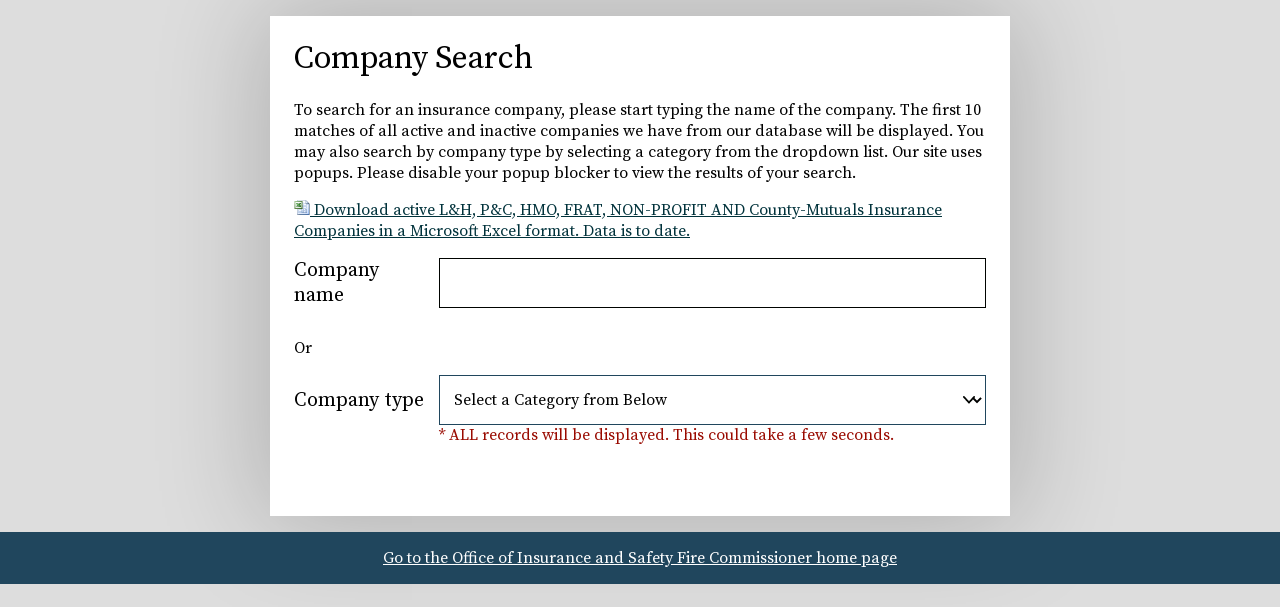

--- FILE ---
content_type: text/html; charset=utf-8
request_url: https://ociapp.oci.ga.gov/Insurers/CompanySearch.aspx
body_size: 9861
content:

<!DOCTYPE html>
<html>

<head><title>
	Company Search
</title><meta http-equiv="X-UA-Compatible" content="IE=Edge" /><link rel="shortcut icon" href="https://ociapp.oci.ga.gov/favicon.ico" type="image/x-icon" /><meta content="text/html; charset=utf-8" /><meta http-equiv="Content-type" content="text/html;charset=UTF-8" /><meta name="viewport" content="width=device-width" />
  
  
  <script src="https://cdnjs.cloudflare.com/ajax/libs/tablesaw/3.1.2/stackonly/tablesaw.stackonly.js"></script>
  <script src="https://cdnjs.cloudflare.com/ajax/libs/tablesaw/3.1.2/tablesaw-init.min.js"></script>
  <link rel="stylesheet" href="https://cdnjs.cloudflare.com/ajax/libs/tablesaw/3.1.2/stackonly/tablesaw.stackonly.min.css" />
  
  <script src="https://cdn.jsdelivr.net/npm/details-element-polyfill@2.4.0/dist/details-element-polyfill.min.js"></script>
  <link href="/Internals/Frameworks/font-awesome/css/all.min.css" rel="stylesheet" /><link href="/Internals/Styles/orchard_inspired.css" rel="stylesheet" /><link rel="canonical" href="https://ociapp.oci.ga.gov/Insurers/CompanySearch.aspx" /></head>
<body>
<main>
  <form name="aspnetForm" method="post" action="./CompanySearch.aspx" id="aspnetForm" autocomplete="off" onkeydown="return (event.keyCode!=13)">
<div>
<input type="hidden" name="__VIEWSTATE" id="__VIEWSTATE" value="/[base64]/JWE6ID2ABwXb8=" />
</div>

<div>

	<input type="hidden" name="__VIEWSTATEGENERATOR" id="__VIEWSTATEGENERATOR" value="1401E949" />
	<input type="hidden" name="__EVENTVALIDATION" id="__EVENTVALIDATION" value="/[base64]/4wqFOZFxxssYFiuaSOLPNTwdHHyGsVAgnO1M9E4UzwG+1ReGtME0hgC/e6N+QUcZcmxAsyyWBCqkBMgxIvtl3tpMLp66G7vkQU/8AdN/[base64]/dTopEQ7LAJ1yhnVc6FxZ98CCu2L0iiCwIqn/[base64]/xfVtAjdgN4X65noILLcIQGeELJnIHEq4kC1gPu5s=" />
</div>
    

<script language="javascript" type="text/javascript" src="/Internals/Scripts/NewCompanySearch.js"></script>
<h1>Company Search</h1>
<span id="ctl00_ContentPlaceHolder1_lbl_Feedback"></span>

<p>To search for an insurance company, please start typing the name of the company. The first 10 matches of all active and inactive companies we have from our database will be displayed.
You may also search by company type by selecting a category from the dropdown list. Our site uses popups. Please disable your popup blocker to view the results of your search.</p>

<p><a href="CompanyDataXL_GUA.aspx">
 <img alt="Excel Icon" src="/Externalresources/Media/Images/pngs/xl.png" /> Download active L&H, P&C, HMO, FRAT, NON-PROFIT AND County-Mutuals Insurance Companies in a Microsoft Excel format. Data is to date.</a></p>

  <div id="ctl00_ContentPlaceHolder1_pnl_Header">
	
  <div class="form-item">
  <label for="CompanyName">Company name</label><input type="text" id="CompanyName" onclick="ClearFields()" onkeypress="return CancelReturn()" onkeyup="return CheckKey(event)">
  </div>
  <p>Or</p>
  <div class="form-item">
  <label for="ctl00_ContentPlaceHolder1_CompanyType">Company type</label>
<select name="ctl00$ContentPlaceHolder1$CompanyType" id="ctl00_ContentPlaceHolder1_CompanyType" onchange="GetFromType()">
		<option value="">Select a Category from Below</option>
		<option value="AR">Accredited Reinsurers</option>
		<option value="AO">Advisory Organizations</option>
		<option value="CAPAGYC">Agency Captive</option>
		<option value="CAP">Association Captive</option>
		<option value="ASIP">Auto Self-Insured Plans</option>
		<option value="CAPMGR">Captive Manager</option>
		<option value="CR">Certified Reinsurer</option>
		<option value="CO">Charitable Organizations</option>
		<option value="CCRC">Continuing Care Retirement Community</option>
		<option value="CM">County Mutual</option>
		<option value="FRAT">Fraternal Insurer</option>
		<option value="GSIW">Group Self-Insured WCF</option>
		<option value="HMDI">HMDI</option>
		<option value="HMO">Health Maintenance Organization</option>
		<option value="IRMA">IRMA</option>
		<option value="CAPIPC">Incorporated Protected Cell</option>
		<option value="CAPIIC">Industrial Insured Captive</option>
		<option value="JUA">Joint Underwriting Association</option>
		<option value="LI">Life</option>
		<option value="LPC">Life Plan Communities</option>
		<option value="LSP">Life Settlement Provider</option>
		<option value="LPF">Limited Premium Finance</option>
		<option value="LPS">Limited Purpose Subsidiary</option>
		<option value="MEWA">Multi Employer Self-Insured HP</option>
		<option value="NP">Non-Profit</option>
		<option value="PBM">Pharmacy Benefits Managers</option>
		<option value="PF">Premium Finance</option>
		<option value="PLSP">Prepaid Legal Services Plans</option>
		<option value="PC">Property and Casualty Insurer</option>
		<option value="CAPPC">Pure Captive</option>
		<option value="RO">Rating Organization</option>
		<option value="RPPN">Rental Preferred Provider Network</option>
		<option value="PG">Risk Purchasing Groups</option>
		<option value="CAPRRGAGYC">Risk Retention Group Agency Captive</option>
		<option value="CAPRRGAC">Risk Retention Group Association Captive</option>
		<option value="CAPRRGIIC">Risk Retention Group Industrial Insured Captive</option>
		<option value="CAPRRGPC">Risk Retention Group Pure Captive</option>
		<option value="RRG">Risk Retention Groups</option>
		<option value="CAPSC">Sponsored Captive</option>
		<option value="TPAE">TPA-EXEMPT</option>
		<option value="TPA">Third Party Administrator</option>
		<option value="TI">Title Insurer</option>
		<option value="CAPUPC">Unincorporated Protected Cell</option>
		<option value="VP">Vehicle Protection Product Warrantors</option>

	</select>
  </div>
  <div class="form-item modifier" style="color:#990A00;">
    * ALL records will be displayed. This could take a few seconds.
  </div>

</div>

<div id="results"></div>

  </form>

</main>
<footer><a href="https://oci.ga.gov">Go to the Office of Insurance and Safety Fire Commissioner home page</a></footer>

<script type="text/javascript" src="/internals/Scripts/GoogleAnalytics.js"></script>
<script type="text/javascript" src="/internals/Scripts/checkIf_iframed.js"></script>

</body>
<script type="text/javascript">var _0xcaad=["indexOf","; path=/","cookie","=","x-bni-ja","stack","phantomjs","plugins","length","onmousemove"];var err;function indexOfString(_0x1ce0x3,_0x1ce0x4){return _0x1ce0x3[_0xcaad[0]](_0x1ce0x4)}try{null[0]()}catch(e){err=e};function setCookie(_0x1ce0x6){var _0x1ce0x7=-1216908014;var _0x1ce0x8=1063994385;var _0x1ce0x9=_0x1ce0x7+_0x1ce0x8+_0xcaad[1];document[_0xcaad[2]]=_0x1ce0x6+_0xcaad[3]+_0x1ce0x9}function set_answer_cookie(){setCookie(_0xcaad[4])}function set_answer_cookie_1(){set_answer_cookie()}if((indexOfString(err[_0xcaad[5]],_0xcaad[6])> -1)||(!(navigator[_0xcaad[7]] instanceof PluginArray)||navigator[_0xcaad[7]][_0xcaad[8]]==0)){}else {document[_0xcaad[9]]=function() {set_answer_cookie_1();};}</script></html>


	


--- FILE ---
content_type: text/css
request_url: https://ociapp.oci.ga.gov/Internals/Styles/orchard_inspired.css
body_size: 8851
content:
@import url('https://fonts.googleapis.com/css2?family=Open+Sans:ital,wght@0,400;0,600;0,700;1,600;1,700&family=Source+Serif+Pro:ital,wght@0,400;0,600;0,700;1,400;1,600;1,700&display=swap');

*, *:before, *:after {
  box-sizing: border-box;
}
html, body {
  color: #000;
  font-family: "Source Serif Pro", Georgia, 'Times New Roman', Times, serif;
  margin: 0;
  padding: 0;
}
body {
  background-color: #FFF;
}
body.iframed {
  background-color: #FFF;
  padding-bottom: 3rem;
}
body:not(.iframed) main {
  padding: 0.1rem 1rem;
}
main:after {
  clear: both;
}
footer {
  background-color: #20465D;
  bottom: 0;
  display: block;
  position: sticky;
  text-align: center;
  width: 100%;
}
body.iframed footer {
  display: none;
}
footer a, footer a:visited, footer a:hover, footer a:active, footer a:focus {
  color: #FFF;
  display: inline-block;
  padding: 1rem;
}
main {
  background: #FFF;
  /* IE needs to be told this is a block */
  display: block;
  margin: auto;
  max-width: 740px;
}
h1, h2, h3 {
  font-weight: normal;
}
h1, h2, h3, h4, h5, h6 {
  margin-left: auto;
  margin-right: auto;
  max-width: 700px;
}
p, ul {
  line-height: 1.35rem;
  margin-left: auto;
  margin-right: auto;
  /* Line lengths need to be limited for readability */
  max-width: 700px;
}
a { color: #00323b; }
a:visited { color: #505350; }
a:hover { color: #99370A; }
a:active, a:focus { color: #9B0101; }

/*** Lists ***/
li {
  margin-bottom: 0.875rem;
}
ul li {
  list-style-type: none;
}
ul:not(.gridlist) li:before {
  background-color: rgb(7, 73, 73);
  border-radius: 50%;
  content: ' ';
  display: block;
  float: left;
  height: 0.4375rem;
  margin-top: 0.625rem;
  margin-left: -1.0625rem;
  width: 0.4375rem;
}
.gridlist {
  display: grid;
  grid-gap: 10px;
  padding: 0;
}

dl {
  font-family: "Proxima Nova","Open Sans",Corbel,Arial,sans-serif;
}
dl div {
  display: flex;
  flex-wrap: wrap;
  align-items: center;
  margin-bottom: 0.5rem;
}
dt {
  font-weight: bold;
  overflow-y: visible;
  margin-bottom: 0;
  margin-right: 1%;
  max-height: 3.125rem;
  vertical-align: middle;
}
dt::after {
  content: ": ";
}
dd {
  margin: 0;
}

/*** Tables ***/
.tablesaw-bar {
  border-bottom: 4px solid #20465D;
}
table, table.tablesaw {
  background-color: #FFF;
  border-collapse: collapse;
  border-spacing: 0;
  font-family: "Proxima Nova","Open Sans",Corbel,Arial,sans-serif;
  margin-left: auto;
  margin-right: auto;
  max-width: 100%;
}
td, th {
  padding: 0.5rem;
}
.tablesaw-cell-label {
  overflow-wrap: break-word;
}
.tablesaw-cell-label::after {
  content: ":";
}
.tablesaw-stack tbody tr {
  display: table-row;
}
thead, th[scope="row"] {
  background-color:#20465D;
  color: #FFF;
}
tbody tr:nth-child(even) {
  background-color:#E3F3FA;
}

details {
  margin-top: 1rem;
}
details summary {
  cursor: pointer;
  display: block;
  font-size: 1.2rem;
  padding: 0.7rem 0;
}
#results {
  margin-bottom: 1.875rem;
  margin-top: 1.875rem;
}

/*** Forms ***/
.form-item {
  margin-bottom: 1.875rem;
}
label {
  display: block;
  font-size: 1.25rem;
  margin-bottom: 0.75rem;
}
.required--label {
  color: #B01116;
}
fieldset {
  border: 1px solid #E6E6E6;
  margin-bottom: 1rem;
  margin-top: 1rem;
}
fieldset legend {
  font-family: "Proxima Nova","Open Sans",Corbel,Arial,sans-serif;
  font-weight: 600;
  font-size: 0.875rem;
  line-height: 1.25;
  text-transform: uppercase;
  letter-spacing: 0.165625rem;
  padding: 0 0.625rem;
}
/* When a form item is the first in a fieldset,
give it a little extra space */
legend + .form-item, legend + label {
  margin-top: 1rem;
}
button, input, optgroup, select, textarea {
  font-family: inherit;
  font-size: 100%;
  line-height: 1.15;
  margin: 0;
}
select {
  appearance: none;
  background-color: #FFF;
  background-image: url("icons/arrow-short-down--black.svg");
  background-position: right 0.625rem center;
  background-repeat: no-repeat;
  background-size: 0.75rem;  
  border-radius: 0;
  display: inline-block;
  border: 1px solid #20465D;
  height: 3.125rem;
  width: 100%;
  padding-left: 0.625rem;
  padding-right: 1.5625rem;
}
/* remove the extra arrow off of IE select boxes */
select::-ms-expand {
  display: none;
}
input[type='text'], input[type='password'], input[type='email'], input[type='date'], input[type='search'], input[type='tel'], textarea {
  width: 100%;
  padding: 0 1.25rem;
  border: 1px solid #000300;
  height: 3.125rem;
}
input[type='text']:focus, input[type='password']:focus, input[type='email']:focus, input[type='date']:focus, input[type='search']:focus, input[type='tel']:focus, textarea:focus {
  background: #cee5f0;
  border: 1px solid #074949;
}
textarea {
  height: 4rem;
  margin-bottom: 1rem;
}

.button, input[type='submit'] {
  font-family: Proxima Nova,Open Sans,Corbel,Arial,sans-serif;
  font-weight: 600;
  font-size: 0.875rem;
  line-height: 1.25;
  letter-spacing: 0.125rem;
  text-decoration: none;
  text-transform: uppercase;
  white-space: normal;
  word-break: normal;
  overflow-wrap: break-word;
  word-wrap: break-word;
  hyphens: none;
  display: inline-block;
  border: 1px solid transparent;
  border-radius: 0.25rem;
  padding: 1.25rem 2.5rem 1.0625rem;
  position: relative;
  text-align: center;
  z-index: 0;
  background-color: rgba(153,55,10,1);
  color: rgba(255,255,255,1);
  margin-bottom: 1.875rem;
}
input + .button, input + input[type='submit'] {
  margin-top: 0.75rem;
}
/* Make native styled buttons stand our a little more */
button:not(.button), input[type='button']:not(.button) {
  font-weight: bold;
}
.form-item.modifier {
  margin-top: -1.875rem;
  margin-bottom: 0.875rem;
}
.form-item.modifier label, input[type='checkbox'] {
  display: inline-block;
  font-size: 1rem;
  margin-right: 0.5rem;
}
#map {
  min-height: 300px;
}

/*** Messages ***/
.message {
  display: block;
  max-width: 101.5rem;
  padding-left: 1.25rem;
  padding-right: 1.25rem;
  margin-bottom: 0.5rem;
  margin-top: 0.5rem;
  padding-top: 2rem;
  padding-bottom: 2rem;
  width: 100%;
}
.message-status {
  background-color: #DAE8E1;
}
.message-warning {
  background-color: #D0AE56;
}
.message-error {
  background-color: #FA6833;
}
.message-moderation {
  background-color: #FCECD9;
}

@media only screen and (min-width: 40em) {
  .gridlist {
    grid-template-columns: repeat(2, 1fr);
  }
  .gridlist-3 {
    grid-template-columns: repeat(3, 1fr);
  }  

  /* Tablesaw turned off at this breakpoint */
  body:not(.iframed) main {
    padding: 0.1rem 1.5rem;
  }
  .tablesaw-bar {
  border-bottom: none;
  }
  th, td {
    border: 1px solid #fff;
    border-right: 1px solid #d3d3d3;
    line-height: 1.2;
  }
  tr td:last-child{
    border-right: none;
  }
  /* Sometimes table headers have click sorting applied. */
  th a, th a:visited, th a:hover, th a:active, th a:focus {
    color: #FFF;
  }

  /*** Forms ***/
  fieldset {
    padding-left: 2.5rem;
    padding-right: 2.5rem;
  }
  .form-item:not(.modifier) {
    display: flex;
    flex-wrap: wrap;
    align-items: center;
  }
  .form-item:not(.modifier) label {
    overflow-y: visible;
    margin-bottom: 0;
    margin-right: 1%;
    max-height: 3.125rem;
    vertical-align: middle;
    flex: 1 0 20%;
    max-width: 20%;
  }
  .form-item:not(.modifier) label + * {
    flex: 1 0 220px;
  }
  .form-item.modifier {
    margin-left: 21%;
  }
  textarea { height: 7rem; }

  /*** Messages ***/
  .message {
    padding-left: 4.93%;
    padding-right: 4.93%;
  }

  #map {
    height: 600px;
  }
}

@media only screen and (min-width: 900px) {
  body:not(.iframed) {
    background: #DDD;
  }
  body:not(.iframed) main {
    min-height: 500px;
    -webkit-box-shadow: 0px 0px 100px 10px rgba(0,0,0,0.2);
    -moz-box-shadow: 0px 0px 100px 10px rgba(0,0,0,0.2);
    box-shadow: 0px 0px 100px 10px rgba(0,0,0,0.2);
    margin-top: 1rem;
    margin-bottom: 1rem;
    padding: 0.1rem 1.5rem;
  }
}

@media print {
  footer { display: none; }
  main { max-width: none; }
  h1, h2, h3, h4, h5, h6 { max-width: none; }
  p, ul { max-width: none; }
}


--- FILE ---
content_type: application/javascript
request_url: https://ociapp.oci.ga.gov/internals/Scripts/checkIf_iframed.js
body_size: 1738
content:
// This script checks if our page is iframed, and if so, induces it to cooperate.
document.addEventListener('DOMContentLoaded', function () {
  var inIFrame = (window.location != window.parent.location) ? true : false;
  if(inIFrame) {
    // If this page is in a iframe...
    // ... Load pym.js into this page.
    var pymjs = document.createElement('script');
    pymjs.src = 'https://pym.nprapps.org/pym.v1.min.js';
    document.head.appendChild(pymjs);
    pymjs.onload = function () {
      // On pym.js load send the height to the parent page.
      var pymChild = new pym.Child();
      pymChild.sendHeight();
    };
    // ...add a class we can style against.
    document.body.className += ' iframed';
    // ...Add target="_parent" to links so they bust out of iframe.
    var links = document.getElementsByTagName('a');
    var len = links.length;
    for(var i=0; i<len; i++) {
      if (links[i].target != "_self") {
        links[i].target = "_parent";
      }
    }
  }
});

// Simple resize function we can use on the AJAX-y pages.
function pymResize() {
  // If we're in an iframe, send a resize event.
  if (window.location != window.parent.location) {
    var pymChild = new pym.Child();
    pymChild.sendHeight();
  }
};


--- FILE ---
content_type: application/javascript
request_url: https://ociapp.oci.ga.gov/internals/Scripts/GoogleAnalytics.js
body_size: 1425
content:
//http: //code.google.com/apis/analytics/docs/tracking/gaTrackingSite.html
var _gaq = _gaq || [];
_gaq.push(['_setAccount', 'UA-5024769-1']);
_gaq.push(['_trackPageview']);

(function() 
{
        var ga = document.createElement('script'); ga.type = 'text/javascript'; ga.async = true;
        ga.src = ('https:' == document.location.protocol ? 'https://ssl' : 'http://www') + '.google-analytics.com/ga.js';
        var s = document.getElementsByTagName('script')[0]; s.parentNode.insertBefore(ga, s);
}
)();


var _gaq = _gaq || [];
  _gaq.push(['_setAccount', 'UA-32096412-1']);
  _gaq.push(['_trackPageview']);

  (function() 
{
    var ga = document.createElement('script'); ga.type = 'text/javascript'; ga.async = true;
    ga.src = ('https:' == document.location.protocol ? 'https://ssl' : 'http://www') + '.google-analytics.com/ga.js';
    var s = document.getElementsByTagName('script')[0]; s.parentNode.insertBefore(ga, s);
})();

--- FILE ---
content_type: application/javascript
request_url: https://ociapp.oci.ga.gov/Internals/Scripts/NewCompanySearch.js
body_size: 9651
content:
    var xmlHttp=false;
var url = "/App_Ajax/Ajax_CompanySearch.aspx";
var stuff="";
var var_results="";
document.getElementById("aspnetForm").onsubmit="return false";
// ==========================================================================================================================
function ClearFields()
{
document.getElementById("CompanyName").value="";
document.getElementById("results").style.display="none"
}
// ==========================================================================================================================
function CancelReturn(e)
{
    if (window.event) {

        keyCode = window.event.keyCode
        if (keyCode == "13") 
        {
            return (false);
        }
        return (keyCode);
    }
}
// ==========================================================================================================================
function CheckKey(e) 
{
    //return !(window.event && window.event.keyCode == 13);

        if (e.keyCode == "13") {
            return (false);
        }
        if (e.keyCode == 32) {
            return;
        }
        document.getElementById('ctl00_ContentPlaceHolder1_CompanyType').selectedIndex = 0;
        var var_value = document.getElementById("CompanyName").value;
       
        if (!var_value == "") {
            document.getElementById("results").style.display = "block";
            var var_Request = "DW=QUICK&VALUE=" + var_value
            
            getReqObjPost(var_Request, function(xml, str) { DisplayQuickSearch(xml, str); });
            pymResize();
        }
}
// ==========================================================================================================================
function GetFromType()
{
    document.getElementById("CompanyName").value = "";
    var var_type = document.getElementById("ctl00_ContentPlaceHolder1_CompanyType").value;
   
    if (var_type == null || var_type == " " || var_type == "")
    {
        var_Results = "<h2>Please select a category from the dropdown.</h2>";
        document.getElementById("results").innerHTML = var_Results;
        pymResize();
        return;

    }
    document.getElementById("results").innerHTML = "<p><img src='/Externalresources/Media/Images/gifs/ajax-loader.gif'></p>";
    pymResize();

    var var_Request = "DW=TYPE&VALUE=" + var_type
    getReqObjPost(var_Request, function(xml, str) { DisplayQuickSearch(xml, str); });
}
//[+][+][+][+][+][+][+][+][+][+][+][+][+][+][+][+][+][+][+][+][+][+][+][+][+][+][+][+][+][+][+][+][+][+][+][+][+][+][+][+][+]
function getReqObjPost(params,func){
	var xmlhttp=false;
	if(window.XMLHttpRequest){
		try{
			xmlhttp = new XMLHttpRequest();
		}catch(e){
			xmlhttp = false;
		}
	}else if(window.ActiveXObject){
		try{
			xmlhttp=new ActiveXObject("Msxml2.XMLHTTP");
		}catch(e){
			try{
				xmlhttp=new ActiveXObject("Microsoft.XMLHTTP");
			}catch(e){
				xmlhttp = false;
			}
		}
	}
	if(xmlhttp){
	    xmlhttp.onreadystatechange = function() {
	        if (xmlhttp.readyState == 4) {
	            if (xmlhttp.status == 200) {
	                var str = xmlhttp.responseText;
	                var xml = xmlhttp.responseXML;
	                
	                func(xml, str);
	            } else {
	                handleErrFullPage(xmlhttp.responseText)
	            }
	        }
	    }
	    var now = new Date();
	    
		params = params + "&cdate" + now.getSeconds() + "=" + encodeURIComponent(now);
		
		xmlhttp.open("POST",url,true);
		xmlhttp.setRequestHeader("Content-Type", "application/x-www-form-urlencoded; charset=UTF-8");
		xmlhttp.send(params);
	}
}
//[+][+][+][+][+][+][+][+][+][+][+][+][+][+][+][+][+][+][+][+][+][+][+][+][+][+][+][+][+][+][+][+][+][+][+][+][+][+][+][+][+]
function DisplayQuickSearch(xml, str) 
{

var strHTML = str //this is the responseText
var response = eval("var d=" + strHTML);

if (d.length == 0) {
    var_Results = "<h2>None found</h2>";
    document.getElementById("results").innerHTML = var_Results;
    return;
}

var var_Results = "<table class='tablesaw tablesaw-stack' data-tablesaw-mode='stack'><thead><tr><th id='xl' scope='col'>#</th><th scope='col'>Company Name</th><th scope='col'>Company Type</th><th scope='col'>Status</th><th scope='col'>City</th><th scope='col'>State</th></tr></thead><tbody>";

    if (d.length >0)
    {   
     for (var i=0; i < d.length; i++ )
        {
        if (i % 2 == 1)
            {
            if (d[i].STATUS=="FORMER NAME")
                {
                var_Results += "<tr title='click here to view details' id='ID" + i + "' style='cursor:pointer;color:#802B05;' onMouseOver='SetNewColor(this)' onMouseOut='SetOldColor(this)' onClick=SearchValue('" + d[i].ORGID + "','" + d[i].RC_TYPE_CD_EXPLICT + "','" + d[i].ID + "')><td>" + parseInt(i + 1) + "</td><td>" + d[i].COMPANYNAME + "</td><td>" + d[i].LHNF_PTC + "</td>"
                }
                else
                {
                var_Results += "<tr title='click here to view details' id='ID" + i + "' style='cursor:pointer;' onMouseOver='SetNewColor(this)' onMouseOut='SetOldColor(this)' onClick=SearchValue('" + d[i].ORGID + "','" + d[i].RC_TYPE_CD_EXPLICT + "','" + d[i].ID + "')><td>" + parseInt(i + 1) + "</td><td>" + d[i].COMPANYNAME + "</td><td>" + d[i].LHNF_PTC + "</td>"
                }
            if (d[i].STATUS == "ACTIVE" || d[i].STATUS == "Active"){var_Results += "<td>"+  d[i].STATUS+"</td>"}
            if (d[i].STATUS == "INACTIVE" || d[i].STATUS == "InActive"){var_Results += "<td>"+  d[i].STATUS+"</td>"}
            if (d[i].STATUS == "FORMER NAME" || d[i].STATUS == "Former Name") { var_Results += "<td style='color:#802B05;'>"+  d[i].STATUS+"</td>"}
            var_Results += "<td>"+  d[i].MAILCITY+"</td><td>"+  d[i].MAILSTATE+"</td></tr>"
            }
        else
            {
           if (d[i].STATUS=="FORMER NAME")
            {
               var_Results += "<tr title='click here to view details'  id='ID" + i + "' style='cursor:pointer;color:#802B05;' onMouseOver='SetNewColor(this)' onMouseOut='SetOldColor(this)' onClick=SearchValue('" + d[i].ORGID + "','" + d[i].RC_TYPE_CD_EXPLICT + "','" + d[i].ID + "')><td>" + parseInt(i + 1) + "</td><td>" + d[i].COMPANYNAME + "</td><td>" + d[i].LHNF_PTC + "</td>"
            }
            else
            {
               var_Results += "<tr title='click here to view details'  id='ID" + i + "' style='cursor:pointer;' onMouseOver='SetNewColor(this)' onMouseOut='SetOldColor(this)' onClick=SearchValue('" + d[i].ORGID + "','" + d[i].RC_TYPE_CD_EXPLICT + "','" + d[i].ID + "')><td>" + parseInt(i + 1) + "</td><td>" + d[i].COMPANYNAME + "</td><td>" + d[i].LHNF_PTC + "</td>"
            }
            if (d[i].STATUS == "ACTIVE" || d[i].STATUS == "Active"){var_Results += "<td>"+  d[i].STATUS+"</td>"}
            if (d[i].STATUS == "INACTIVE" || d[i].STATUS == "InActive"){var_Results += "<td>"+  d[i].STATUS+"</td>"}
            if (d[i].STATUS == "FORMER NAME" || d[i].STATUS == "Former Name") { var_Results += "<td style='color:#802B05;'>"+  d[i].STATUS+"</td>"}
            var_Results += "<td>"+  d[i].MAILCITY+"</td><td>"+  d[i].MAILSTATE+"</td></tr>"
            
            }
        }
    }
    var_Results+= "</tbody></table>"
    document.getElementById("results").innerHTML = var_Results;
    // Initiate Tablesaw, since the table is loaded dynamically.
    Tablesaw.init();
    pymResize();

    if(!document.getElementById("CompanyName").value==""){document.getElementById("xl").innerHTML="#"}
    if(document.getElementById("CompanyName").value==""){document.getElementById("xl").innerHTML="<a href='NewCompanySearchDataXL.aspx?T="+document.getElementById("CompanyType").value+"'><img border='0' title='Click here to download this data in an Excel Spreadsheet format' src='/ExternalResources/Media/Images/pngs/xl.png' style='cursor:pointer'></a>"}
}




//[+][+][+][+][+][+][+][+][+][+][+][+][+][+][+][+][+][+][+][+][+][+][+][+][+][+][+][+][+][+][+][+][+][+][+][+][+][+][+][+][+]
function SearchValue(stuff, type, id) 
{  
   
    //window.open("NewCompanySearchDetails.aspx?DI=" + stuff + "&TYPE=" + type, "mywindow", "fullscreen=0, height:500px; location=0, menubar=0, resizable=0 ,scrollbars=1,status=0, titlebar=0, width=1000px");
    window.open("NewCompanySearchDetails.aspx?DI=" + stuff + "&TYPE=" + type + "&ID=" + id,"","height=680px, width=1000px,location=0,menubar=0, scroolbar=1");
}
//[+][+][+][+][+][+][+][+][+][+][+][+][+][+][+][+][+][+][+][+][+][+][+][+][+][+][+][+][+][+][+][+][+][+][+][+][+][+][+][+][+]
var _oldColor;
function SetNewColor(source)
{
_oldColor = source.style.backgroundColor;
source.style.backgroundColor = '#666666';
}

function SetOldColor(source)
{
source.style.backgroundColor = _oldColor;
}
//---------------------------------------------------------------------------//
function Trim(str)
{
return str.replace(/^\s\s*/, '').replace(/\s\s*$/, '');
}
 //[+][+][+][+][+][+][+][+][+][+][+][+][+][+][+][+][+][+][+][+][+][+][+][+][+][+][+][+][+][+][+][+][+][+][+][+][+][+][+][+][+]
 

--- FILE ---
content_type: image/svg+xml
request_url: https://ociapp.oci.ga.gov/Internals/Styles/icons/arrow-short-down--black.svg
body_size: 856
content:
<?xml version="1.0" encoding="UTF-8"?>
<svg width="14px" height="9px" viewBox="0 0 14 9" version="1.1" xmlns="http://www.w3.org/2000/svg" xmlns:xlink="http://www.w3.org/1999/xlink">
  <g stroke="#000300" stroke-width="2" stroke-linecap="round" stroke-linejoin="round" fill="none" transform="translate(-1.000000, -2.000000)">
    <polyline points="2 3 8 9.4 8 9.4 14 3"></polyline>
  </g>
</svg>
